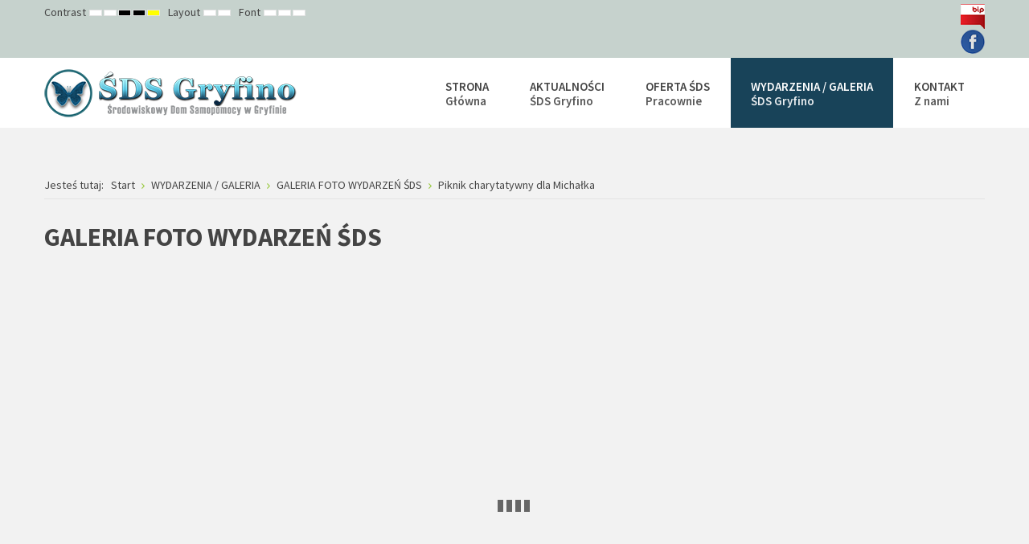

--- FILE ---
content_type: text/html; charset=utf-8
request_url: https://sdsgryfino.pl/index.php/wydarzenia/galeria/album/95-piknik-charytatywny-dla-michalka
body_size: 9144
content:
<!DOCTYPE html>
<html xmlns="http://www.w3.org/1999/xhtml" xml:lang="pl-pl" lang="pl-pl" dir="ltr">
<head>
		
<meta http-equiv="X-UA-Compatible" content="IE=edge">
<meta name="viewport" content="width=device-width, initial-scale=1.0" />
<meta charset="utf-8" />
	<base href="https://sdsgryfino.pl/index.php/wydarzenia/galeria/album/95-piknik-charytatywny-dla-michalka" />
	<meta name="keywords" content="ŚDS Gryfino, Środowiskowy Dom Samopomocy, aktywizacja społeczna i zawodowa, nauka samodzielności" />
	<meta name="description" content="Strona &quot;Środowiskowego Domu Samopomocy w Gryfinie&quot;" />
	<meta name="generator" content="Joomla! - Open Source Content Management" />
	<title>Piknik charytatywny dla Michałka</title>
	<link href="/components/com_djmediatools/assets/css/default.css" rel="stylesheet" />
	<link href="/media/djmediatools/djextensions/magnific/magnific.css" rel="stylesheet" />
	<link href="/media/djmediatools/css/slideshow_d2602290aefe3c712b86d32e72885bfc.css" rel="stylesheet" />
	<link href="/media/com_jce/site/css/content.min.css?badb4208be409b1335b815dde676300e" rel="stylesheet" />
	<link href="/plugins/system/ef4_jmframework/includes/assets/template/fontawesome/css/font-awesome.min.css" rel="stylesheet" />
	<link href="/templates/jm-university/css/bootstrap.17.css" rel="stylesheet" />
	<link href="/templates/jm-university/css/bootstrap_responsive.17.css" rel="stylesheet" />
	<link href="/templates/jm-university/css/template.17.css" rel="stylesheet" />
	<link href="/templates/jm-university/css/template_responsive.17.css" rel="stylesheet" />
	<link href="/templates/jm-university/css/extended_layouts.17.css" rel="stylesheet" />
	<link href="/templates/jm-university/css/font_switcher.17.css" rel="stylesheet" />
	<link href="//fonts.googleapis.com/css?family=Source+Sans+Pro:300,400,600,700,300italic" rel="stylesheet" />
	<link href="/templates/jm-university/cache/template_params_c5b36a4dc17ba00d95b5996c707cb9d1.css" rel="stylesheet" />
	<link href="/modules/mod_djmegamenu/assets/css/animations.css?v=4.0.1.pro" rel="stylesheet" />
	<link href="/modules/mod_djmegamenu/assets/css/offcanvas.css?v=4.0.1.pro" rel="stylesheet" />
	<link href="/modules/mod_djmegamenu/mobilethemes/light/djmobilemenu.css?v=4.0.1.pro" rel="stylesheet" />
	<link href="/modules/mod_jm_social_icons/assets/default.css" rel="stylesheet" />
	<link href="/templates/jm-university/css/djmegamenu.17.css" rel="stylesheet" />
	<link href="/plugins/system/gdpr/assets/css/cookieconsent.min.css" rel="stylesheet" />
	<link href="/plugins/system/gdpr/assets/css/jquery.fancybox.min.css" rel="stylesheet" />
	<style>
		.dj-hideitem { display: none !important; }

		@media (min-width: 980px) {	
			#dj-megamenu186mobile { display: none; }
		}
		@media (max-width: 979px) {
			#dj-megamenu186, #dj-megamenu186sticky, #dj-megamenu186placeholder { display: none !important; }
		}
	div.cc-window.cc-floating{max-width:35em}@media(max-width: 639px){div.cc-window.cc-floating:not(.cc-center){max-width: none}}div.cc-window, span.cc-cookie-settings-toggler{font-size:16px}div.cc-revoke{font-size:16px}div.cc-settings-label,span.cc-cookie-settings-toggle{font-size:14px}div.cc-window.cc-banner{padding:1em 1.8em}div.cc-window.cc-floating{padding:2em 1.8em}input.cc-cookie-checkbox+span:before, input.cc-cookie-checkbox+span:after{border-radius:1px}div.cc-center,div.cc-floating,div.cc-checkbox-container,div.gdpr-fancybox-container div.fancybox-content,ul.cc-cookie-category-list li,fieldset.cc-service-list-title legend{border-radius:5px}div.cc-window a.cc-btn,span.cc-cookie-settings-toggle{border-radius:2px}fieldset.cc-cookie-list-title .gdpr_cookie_switcher label.gdpr_onoffswitch-label{height: 18px;border-radius:10px}fieldset.cc-cookie-list-title .gdpr_cookie_switcher span.gdpr_onoffswitch-switch{width: 14px;height: 14px;border-radius:10px}div.cc-checkboxes-container{margin-top:15px}div.cc-checkbox-container > span{position:absolute;cursor:pointer;top:0;left:0;right:0;bottom:0;background-color:#ccc;transition:.4s;border-radius:1px}div.cc-checkbox-container{margin-right:4px;margin-bottom:6px}div.cc-checkbox-container > span::before{position:absolute;content:"";height:19px;width:19px;left:4px;bottom:3px;background-color:#fff!important;transition:all .4s!important;border-color:#FFF!important;border:none;border-radius:2px}div.cc-checkbox-container > span::after{display:none}div.cc-checkbox-container input + span{position:relative;display:inline-block;width:55px;height:25px}div.cc-checkbox-container input:checked + span{background-color:#19a319}div.cc-checkbox-container input:focus + span{box-shadow:0 0 1px #2196F3}div.cc-checkbox-container input:checked + span::before{transform:translateX(28px)}div.cc-checkboxes-container input:disabled + span{background-color:#f01f1f;opacity:.8;cursor:auto}div.cc-checkboxes-container div.cc-checkbox-container a{border:none;margin-right:8px}a.cc-link label{font-weight:600;margin:0 0 0 2px}input.cc-cookie-checkbox{display:none}div.cc-settings-label{display:flex;align-items:center}div.cc-checkbox-container > span{border-radius:15px}div.cc-checkbox-container > span::before{border-radius:50%}
	</style>
	<script src="/media/jui/js/jquery.min.js"></script>
	<script src="/media/jui/js/jquery-noconflict.js"></script>
	<script src="/media/jui/js/jquery-migrate.min.js?89316a64a2ad70c2a68a25861f990842"></script>
	<script src="/media/jui/js/bootstrap.min.js?89316a64a2ad70c2a68a25861f990842"></script>
	<script src="/media/jui/js/jquery.ui.core.min.js?89316a64a2ad70c2a68a25861f990842"></script>
	<script src="/media/jui/js/jquery.ui.sortable.min.js?89316a64a2ad70c2a68a25861f990842"></script>
	<script src="/media/djmediatools/djextensions/magnific/magnific.js"></script>
	<script src="/components/com_djmediatools/assets/js/magnific-init.js"></script>
	<script src="/media/djmediatools/djextensions/picturefill/picturefill.min.js"></script>
	<script src="/media/djmediatools/djextensions/jquery.easing-1.4.1/jquery.easing.min.js"></script>
	<script src="/components/com_djmediatools/layouts/slideshow/js/slideshow.js?v=2.16.4"></script>
	<script src="/plugins/system/ef4_jmframework/includes/assets/template/js/layout.min.js"></script>
	<script src="/templates/jm-university/js/scripts.js"></script>
	<script src="/templates/jm-university/js/backtotop.js"></script>
	<script src="/templates/jm-university/js/jquery.cookie.js"></script>
	<script src="/templates/jm-university/js/fontswitcher.js"></script>
	<script src="/templates/jm-university/js/pagesettings.js"></script>
	<script src="/templates/jm-university/js/effects.js"></script>
	<script src="/modules/mod_djmegamenu/assets/js/jquery.djmegamenu.js?v=4.0.1.pro" defer></script>
	<script src="/modules/mod_djmegamenu/assets/js/jquery.djmobilemenu.js?v=4.0.1.pro" defer></script>
	<script src="/plugins/system/gdpr/assets/js/jquery.fancybox.min.js" defer></script>
	<script src="/plugins/system/gdpr/assets/js/cookieconsent.min.js" defer></script>
	<script src="/plugins/system/gdpr/assets/js/init.js" defer></script>
	<script>
jQuery(document).ready(function(){ if(!this.DJSlideshow95c) this.DJSlideshow95c = new DJImageSlideshow('dj-slideshow95c',{autoplay: 1,pause_autoplay: 1,transition: 'easeInOutSine',duration: 400,delay: 7400,slider_type: 'fade',desc_effect: 'fade',width: 900,height: 600,spacing: 10,navi_margin: 30,preload: 0,wcag: 1,kenburns: 0}) });jQuery(function($){ initTooltips(); $("body").on("subform-row-add", initTooltips); function initTooltips (event, container) { container = container || document;$(container).find(".hasTooltip").tooltip({"html": true,"container": "body"});} });window.cookiePath = '/';
	(function(){
		var cb = function() {
			var add = function(css, id) {
				if(document.getElementById(id)) return;
				
				var l = document.createElement('link'); l.rel = 'stylesheet'; l.id = id; l.href = css;
				var h = document.getElementsByTagName('head')[0]; h.appendChild(l);
			}
			add('/media/djextensions/css/animate.min.css', 'animate_min_css');
			add('/media/djextensions/css/animate.ext.css', 'animate_ext_css');
		};
		var raf = requestAnimationFrame || mozRequestAnimationFrame || webkitRequestAnimationFrame || msRequestAnimationFrame;
		if (raf) raf(cb);
		else window.addEventListener('load', cb);
	})();var gdprConfigurationOptions = { complianceType: 'opt-in',
																			  cookieConsentLifetime: 365,
																			  cookieConsentSamesitePolicy: '',
																			  cookieConsentSecure: 0,
																			  disableFirstReload: 0,
																	  		  blockJoomlaSessionCookie: 1,
																			  blockExternalCookiesDomains: 0,
																			  externalAdvancedBlockingModeCustomAttribute: '',
																			  allowedCookies: '',
																			  blockCookieDefine: 1,
																			  autoAcceptOnNextPage: 1,
																			  revokable: 1,
																			  lawByCountry: 0,
																			  checkboxLawByCountry: 0,
																			  blockPrivacyPolicy: 0,
																			  cacheGeolocationCountry: 1,
																			  countryAcceptReloadTimeout: 1000,
																			  usaCCPARegions: null,
																			  countryEnableReload: 1,
																			  customHasLawCountries: [""],
																			  dismissOnScroll: 0,
																			  dismissOnTimeout: 0,
																			  containerSelector: 'body',
																			  hideOnMobileDevices: 320,
																			  autoFloatingOnMobile: 0,
																			  autoFloatingOnMobileThreshold: 800,
																			  autoRedirectOnDecline: 0,
																			  autoRedirectOnDeclineLink: '',
																			  showReloadMsg: 0,
																			  showReloadMsgText: 'Stosowanie preferencji i ponowne ładowanie strony...',
																			  defaultClosedToolbar: 0,
																			  toolbarLayout: 'basic-close-header',
																			  toolbarTheme: 'block',
																			  toolbarButtonsTheme: 'allow_first',
																			  revocableToolbarTheme: 'basic',
																			  toolbarPosition: 'bottom-right',
																			  toolbarCenterTheme: 'compact',
																			  revokePosition: 'revoke-top',
																			  toolbarPositionmentType: 1,
																			  positionCenterSimpleBackdrop: 0,
																			  positionCenterBlurEffect: 0,
																			  preventPageScrolling: 0,
																			  popupEffect: 'flip',
																			  popupBackground: '#001ec7',
																			  popupText: '#ffffff',
																			  popupLink: '#ffffff',
																			  buttonBackground: '#ffffff',
																			  buttonBorder: '#ff00ea',
																			  buttonText: '#000000',
																			  highlightOpacity: '100',
																			  highlightBackground: '#333333',
																			  highlightBorder: '#ffffff',
																			  highlightText: '#ffffff',
																			  highlightDismissBackground: '#333333',
																		  	  highlightDismissBorder: '#ffffff',
																		 	  highlightDismissText: '#ffffff',
																			  hideRevokableButton: 0,
																			  hideRevokableButtonOnscroll: 0,
																			  customRevokableButton: 0,
																			  customRevokableButtonAction: 0,
																			  headerText: '<p><span style=\"font-size: 14pt;\"><strong><span style=\"font-size: 12pt;\">Pliki cookies używane na stronie!</span> </strong></span></p>',
																			  messageText: '<span style=\"font-size: 10pt;\"><strong>Ta strona korzysta z plików cookie, aby zapewnić najlepszą jakość korzystania z naszej witryny. </strong></span>',
																			  denyMessageEnabled: 0, 
																			  denyMessage: 'Odrzuciłeś pliki cookie. Aby zapewnić najlepszą jakość korzystania z tej witryny, wyraź zgodę na użycie plików cookie.',
																			  placeholderBlockedResources: 1, 
																			  placeholderBlockedResourcesAction: 'accept',
																	  		  placeholderBlockedResourcesText: 'Aby wyświetlić tę zawartość, musisz zaakceptować pliki cookie i ponownie załadować stronę',
																			  placeholderIndividualBlockedResourcesText: 'Aby wyświetlić tę zawartość, musisz zaakceptować pliki cookie z domeny {domain} i ponownie załadować stronę',
																			  placeholderIndividualBlockedResourcesAction: 0,
																			  placeholderOnpageUnlock: 0,
																			  scriptsOnpageUnlock: 0,
																			  dismissText: 'Odmawiam',
																			  allowText: 'Akceptuj i zamknij ',
																			  denyText: 'Odrzuć pliki cookie ',
																			  cookiePolicyLinkText: 'Polityka Cookie ',
																			  cookiePolicyLink: 'https://www.sdsgryfino.pl/images/AKTUALNOSCI/2024/03/19/POLITYKA%20PLIKÓW%20COOKIES.pdf',
																			  cookiePolicyRevocableTabText: 'Zarządzanie zgodami plików cookie',
																			  privacyPolicyLinkText: 'Polityka prywatności',
																			  privacyPolicyLink: 'https://www.sdsgryfino.pl/images/AKTUALNOSCI/2024/03/19/POLITYKA%20PRYWATNOŚCI.pdf',
																			  enableGdprBulkConsent: 0,
																			  enableCustomScriptExecGeneric: 0,
																			  customScriptExecGeneric: '',
																			  categoriesCheckboxTemplate: 'cc-checkboxes-switchers',
																			  toggleCookieSettings: 0,
																			  toggleCookieSettingsLinkedView: 0,
 																			  toggleCookieSettingsLinkedViewSefLink: '/index.php/component/gdpr/',
																	  		  toggleCookieSettingsText: '<span class="cc-cookie-settings-toggle">Ustawienia <span class="cc-cookie-settings-toggler">&#x25EE;</span></span>',
																			  toggleCookieSettingsButtonBackground: '#333333',
																			  toggleCookieSettingsButtonBorder: '#ffffff',
																			  toggleCookieSettingsButtonText: '#ffffff',
																			  showLinks: 1,
																			  blankLinks: '_blank',
																			  autoOpenPrivacyPolicy: 1,
																			  openAlwaysDeclined: 0,
																			  cookieSettingsLabel: 'Tekst etykiety ustawień',
															  				  cookieSettingsDesc: 'Wybierz rodzaj plików cookie, który chcesz wyłączyć, klikając pola wyboru. Kliknij nazwę kategorii, aby uzyskać więcej informacji na temat używanych plików cookie.',
																			  cookieCategory1Enable: 1,
																			  cookieCategory1Name: 'Niezbędny',
																			  cookieCategory1Locked: 1,
																			  cookieCategory2Enable: 0,
																			  cookieCategory2Name: 'Preferences',
																			  cookieCategory2Locked: 0,
																			  cookieCategory3Enable: 0,
																			  cookieCategory3Name: 'Statistics',
																			  cookieCategory3Locked: 0,
																			  cookieCategory4Enable: 1,
																			  cookieCategory4Name: 'Marketing',
																			  cookieCategory4Locked: 0,
																			  cookieCategoriesDescriptions: {},
																			  alwaysReloadAfterCategoriesChange: 1,
																			  preserveLockedCategories: 1,
																			  declineButtonBehavior: 'soft',
																			  reloadOnfirstDeclineall: 1,
																			  trackExistingCheckboxSelectors: '',
															  		  		  trackExistingCheckboxConsentLogsFormfields: 'name,email,subject,message',
																			  allowallShowbutton: 1,
																			  allowallText: 'Zezwalaj na wszystkie pliki cookie',
																			  allowallButtonBackground: '#ffffff',
																			  allowallButtonBorder: '#ffffff',
																			  allowallButtonText: '#000000',
																			  allowallButtonTimingAjax: 'fast',
																			  includeAcceptButton: 1,
																			  trackConsentDate: 1,
																			  execCustomScriptsOnce: 1,
																			  optoutIndividualResources: 1,
																			  blockIndividualResourcesServerside: 1,
																			  disableSwitchersOptoutCategory: 1,
																			  allowallIndividualResources: 1,
																			  blockLocalStorage: 0,
																			  blockSessionStorage: 0,
																			  externalAdvancedBlockingModeTags: 'iframe,script,img,source,link',
																			  enableCustomScriptExecCategory1: 1,
																			  customScriptExecCategory1: '',
																			  enableCustomScriptExecCategory2: 1,
																			  customScriptExecCategory2: '',
																			  enableCustomScriptExecCategory3: 1,
																			  customScriptExecCategory3: '',
																			  enableCustomScriptExecCategory4: 1,
																			  customScriptExecCategory4: '',
																			  enableCustomDeclineScriptExecCategory1: 1,
																			  customScriptDeclineExecCategory1: '',
																			  enableCustomDeclineScriptExecCategory2: 1,
																			  customScriptDeclineExecCategory2: '',
																			  enableCustomDeclineScriptExecCategory3: 1,
																			  customScriptDeclineExecCategory3: '',
																			  enableCustomDeclineScriptExecCategory4: 0,
																			  customScriptDeclineExecCategory4: '',
																			  enableCMPStatistics: 1,
																			  enableCMPAds: 1,																			  
																			  debugMode: 0
																		};var gdpr_ajax_livesite='https://sdsgryfino.pl/';var gdpr_enable_log_cookie_consent=1;var gdprUseCookieCategories=1;var gdpr_ajaxendpoint_cookie_category_desc='https://sdsgryfino.pl/index.php?option=com_gdpr&task=user.getCookieCategoryDescription&format=raw';var gdprJSessCook='36791b1943eec98f9621fdd4d77ad03f';var gdprJSessVal='3d0afb83b35913a6a59eef4aa37b9b80';var gdprJAdminSessCook='627cc311071eb60c9c2d078a40b066e2';var gdprPropagateCategoriesSession=1;var gdprAlwaysPropagateCategoriesSession=1;var gdprFancyboxWidth=700;var gdprFancyboxHeight=800;var gdprCloseText='Close';
	</script>
	<meta property="og:title" content="Piknik charytatywny dla Michałka" />
	<meta property="og:url" content="http://sdsgryfino.pl/index.php/wydarzenia/galeria/album/95-piknik-charytatywny-dla-michalka" />
	<meta property="og:image" content="https://sdsgryfino.pl/media/djmediatools/cache/95-piknik-charytatywny-dla-michalka/1200x630-towidth-75-1.jpg" />
	<meta property="og:image:width" content="1200" />
	<meta property="og:image:height" content="800" />

	<link href="https://sdsgryfino.pl/images/LOGO/favicon-32x32.png" rel="Shortcut Icon" />
</head>
<body class=" fixed  top-bar    "><div class="dj-offcanvas-wrapper"><div class="dj-offcanvas-pusher"><div class="dj-offcanvas-pusher-in">
	<div id="jm-allpage">
		<div id="jm-page">
																			
<header id="jm-bar-wrapp" role="banner" class="">
			<div id="jm-top-bar">
			<div class="container-fluid">
				<div class="row-fluid">
										<div id="jm-top-bar1" class="pull-left span6">
						
												<div id="jm-page-settings" class="pull-left" aria-hidden="true">
							<ul class="nav menu">
																<li class="contrast">
									<ul>
										<li class="contrast-label"><span class="jm-separator">Contrast</span></li>
										<li><a href="/index.php/wydarzenia/galeria?contrast=normal" rel="nofollow" class="jm-normal" title="Enable Default mode."><span class="fa fa-sun-o" aria-hidden="true"></span><span class="sr-only">Default mode</span></a></li>
																				<li><a href="/index.php/wydarzenia/galeria?contrast=night" rel="nofollow" class="jm-night" title="Enable Night mode."><span class="fa fa-moon-o" aria-hidden="true"></span><span class="sr-only">Night mode</span></a></li>
																														<li><a href="/index.php/wydarzenia/galeria?contrast=highcontrast" rel="nofollow" class="jm-highcontrast" title="Set High Contrast Black White mode"><span class="fa fa-eye" aria-hidden="true"></span><span class="sr-only">High Contrast Black White mode</span></a></li>
										<li><a href="/index.php/wydarzenia/galeria?contrast=highcontrast2" rel="nofollow" class="jm-highcontrast2" title="Set High Contrast Black Yellow mode"><span class="fa fa-eye" aria-hidden="true"></span><span class="sr-only">High Contrast Black Yellow mode</span></a></li>
										<li><a href="/index.php/wydarzenia/galeria?contrast=highcontrast3" rel="nofollow" class="jm-highcontrast3" title="Set High Contrast Yellow Black mode"><span class="fa fa-eye" aria-hidden="true"></span><span class="sr-only">High Contrast Yellow Black mode</span></a></li>
																			</ul>
								</li>
																								<li class="container-width">
									<ul>
										<li class="width-label"><span class="jm-separator">Layout</span></li>
										<li><a href="/index.php/wydarzenia/galeria?width=fixed" rel="nofollow" class="jm-fixed" title="Enable Fixed layout."><span class="fa fa-compress" aria-hidden="true"></span><span class="sr-only">Fixed layout</span></a></li>
										<li><a href="/index.php/wydarzenia/galeria?width=wide" rel="nofollow" class="jm-wide" title="Enable Wide layout."><span class="fa fa-expand" aria-hidden="true"></span><span class="sr-only">Wide layout</span></a></li>
									</ul>
								</li>
																								<li class="resizer">
									<ul>
										<li class="resizer-label"><span class="jm-separator">Font</span></li>
										<li><a href="/index.php/wydarzenia/galeria?fontsize=70" rel="nofollow" class="jm-font-smaller" title="Smaller Font"><span class="fa fa-minus-circle" aria-hidden="true"></span><span class="sr-only">Set Smaller Font</span></a></li>
										<li><a href="/index.php/wydarzenia/galeria?fontsize=100" rel="nofollow" class="jm-font-normal" title="Default Font"><span class="fa fa-font" aria-hidden="true"></span><span class="sr-only">Set Default Font</span></a></li>
										<li><a href="/index.php/wydarzenia/galeria?fontsize=130" rel="nofollow" class="jm-font-larger" title="Larger Font"><span class="fa fa-plus-circle" aria-hidden="true"></span><span class="sr-only">Set Larger Font</span></a></li>
									</ul>
								</li>
															</ul>
						</div>
											</div>
															<div id="jm-top-bar2" class="pull-right span6">
						<div class="jm-module-raw  text-center">
<div id="jmm-social-313" class="jmm-social default  text-center">
	<div class="jmm-social-in view-1">
				<ul class="jmm-list items-2"><li class="jmm-item item-1 bip"><a class="jmm-link" href="https://bip.sds.gryfino.pl/chapter_288000.asp" target="_blank" aria-label="BIP" title="BIP"><span class="jmm-img"><img src="/images/bip.png" alt="BIP"></span></a></li><li class="jmm-item item-2 facebook"><a class="jmm-link" href="https://pl-pl.facebook.com/Środowiskowy-Dom-Samopomocy-w-Gryfinie-1471786392948064/" target="_blank" aria-label="Facebook" title="Facebook"><span class="jmm-img"><img src="/images/LOGO/face.png" alt="Facebook"></span></a></li></ul>	</div>
</div>
</div>
					</div>
					
				</div>
			</div>
		</div>
				<div id="jm-logo-nav">
			<div  class="container-fluid">
				<div id="jm-logo-nav-in">
										<div id="jm-bar-left" class="pull-left">
						<div id="jm-logo-sitedesc">
							<div id="jm-logo-sitedesc-in">
																<div id="jm-logo">
									<a href="https://sdsgryfino.pl/">
																				<img src="https://sdsgryfino.pl/images/LOGO/LogoSDS.png" alt="Description of JM University" />
																			</a>
								</div>
																							</div>
						</div>
					</div>
															<div id="jm-bar-right" class="pull-right ">
						<nav id="jm-top-menu-nav" tabindex="-1" role="navigation">
							<div class="jm-module-raw ">
<div class="dj-megamenu-wrapper">


<ul id="dj-megamenu186" class="dj-megamenu dj-fa-0 dj-megamenu-override horizontalMenu hasSubtitles "
	data-options='{"wrap":"jm-logo-nav-in","animIn":"fadeInUp","animOut":"zoomOut","animSpeed":"fast","openDelay":"250","closeDelay":"500","event":"mouseenter","fixed":"0","offset":"0","theme":"override","direction":"ltr","wcag":"1"}' data-trigger="979">
<li class="dj-up itemid435 first"><a class="dj-up_a  withsubtitle " href="/index.php" ><span >STRONA<small class="subtitle">Główna</small></span></a></li><li class="dj-up itemid1044"><a class="dj-up_a  withsubtitle " href="/index.php/aktualnosci" ><span >AKTUALNOŚCI<small class="subtitle">ŚDS Gryfino</small></span></a></li><li class="dj-up itemid1045 parent"><a class="dj-up_a  withsubtitle " href="#" ><span class="dj-drop" >OFERTA ŚDS<small class="subtitle">Pracownie</small><em class="arrow" aria-hidden="true"></em></span></a><div class="dj-subwrap  single_column subcols1" style=""><div class="dj-subwrap-in" style="width:240px;"><div class="dj-subcol" style="width:240px"><ul class="dj-submenu"><li class="itemid1074 first"><a href="/index.php/oferta-sds/pracownia-rzemiosl-roznych" >PRACOWNIA RZEMIOSŁ RÓŻNYCH</a></li><li class="itemid1073"><a href="/index.php/oferta-sds/pracownia-gospodarstwa-domowego" >PRACOWNIA GOSPODARSTWA DOMOWEGO</a></li><li class="itemid1072"><a href="/index.php/oferta-sds/muzykoterapia" >MUZYKOTERAPIA</a></li><li class="itemid1071"><a href="/index.php/oferta-sds/pracownia-mutimedialno-turystyczna" >PRACOWNIA MUTIMEDIALNO - TURYSTYCZNA</a></li><li class="itemid1070"><a href="/index.php/oferta-sds/pracownia-fizjoterapii-i-zajec-ruchowych" >PRACOWNIA FIZJOTERAPII I ZAJĘĆ RUCHOWYCH</a></li><li class="itemid1069"><a href="/index.php/oferta-sds/sds-dzien-otwarty" >ŚDS DZIEŃ OTWARTY</a></li><li class="itemid1068"><a href="/index.php/oferta-sds/calosciowa-oferta-sds" >CAŁOŚCIOWA OFERTA ŚDS</a></li></ul></div><div style="clear:both;height:0"></div></div></div></li><li class="dj-up itemid1046 active parent"><a class="dj-up_a active withsubtitle " href="#" ><span class="dj-drop" >WYDARZENIA / GALERIA<small class="subtitle">ŚDS Gryfino  </small><em class="arrow" aria-hidden="true"></em></span></a><div class="dj-subwrap  single_column subcols1" style=""><div class="dj-subwrap-in" style="width:240px;"><div class="dj-subcol" style="width:240px"><ul class="dj-submenu"><li class="itemid1048 first"><a href="/index.php/wydarzenia/wydarzenia-galeria" >WYDARZENIA</a></li><li class="itemid1049 current active"><a class="active " href="/index.php/wydarzenia/galeria" >GALERIA FOTO WYDARZEŃ ŚDS</a></li></ul></div><div style="clear:both;height:0"></div></div></div></li><li class="dj-up itemid1047"><a class="dj-up_a  withsubtitle " href="/index.php/kontakt" ><span >KONTAKT<small class="subtitle"> Z nami</small></span></a></li></ul>


	<div id="dj-megamenu186mobile" class="dj-megamenu-offcanvas dj-megamenu-offcanvas-light hasSubtitles ">
		<a href="#" class="dj-mobile-open-btn" aria-label="Otwórz menu mobilne"><span class="fa fa-bars" aria-hidden="true"></span></a>		
		<aside id="dj-megamenu186offcanvas" class="dj-offcanvas dj-fa-0 dj-offcanvas-light hasSubtitles " data-effect="3">
			<div class="dj-offcanvas-top">
				<a href="#" class="dj-offcanvas-close-btn" aria-label="Zamknij menu mobilne"><span class="fa fa-close" aria-hidden="true"></span></a>
			</div>
							<div class="dj-offcanvas-logo">
					<a href="https://sdsgryfino.pl/">
						<img src="/images/logo.png" alt="Środowiskowy Dom Samopomocy w Gryfinie" />
					</a>
				</div>
						
						
			<div class="dj-offcanvas-content">			
				<ul class="dj-mobile-nav dj-mobile-light hasSubtitles ">
<li class="dj-mobileitem itemid-435"><a class=" withsubtitle " href="/index.php" >STRONA<br/><small class="subtitle">Główna</small></a></li><li class="dj-mobileitem itemid-1044"><a class=" withsubtitle " href="/index.php/aktualnosci" >AKTUALNOŚCI<br/><small class="subtitle">ŚDS Gryfino</small></a></li><li class="dj-mobileitem itemid-1045 deeper parent"><a class=" withsubtitle " href="#" >OFERTA ŚDS<br/><small class="subtitle">Pracownie</small></a><ul class="dj-mobile-nav-child"><li class="dj-mobileitem itemid-1074"><a href="/index.php/oferta-sds/pracownia-rzemiosl-roznych" >PRACOWNIA RZEMIOSŁ RÓŻNYCH</a></li><li class="dj-mobileitem itemid-1073"><a href="/index.php/oferta-sds/pracownia-gospodarstwa-domowego" >PRACOWNIA GOSPODARSTWA DOMOWEGO</a></li><li class="dj-mobileitem itemid-1072"><a href="/index.php/oferta-sds/muzykoterapia" >MUZYKOTERAPIA</a></li><li class="dj-mobileitem itemid-1071"><a href="/index.php/oferta-sds/pracownia-mutimedialno-turystyczna" >PRACOWNIA MUTIMEDIALNO - TURYSTYCZNA</a></li><li class="dj-mobileitem itemid-1070"><a href="/index.php/oferta-sds/pracownia-fizjoterapii-i-zajec-ruchowych" >PRACOWNIA FIZJOTERAPII I ZAJĘĆ RUCHOWYCH</a></li><li class="dj-mobileitem itemid-1069"><a href="/index.php/oferta-sds/sds-dzien-otwarty" >ŚDS DZIEŃ OTWARTY</a></li><li class="dj-mobileitem itemid-1068"><a href="/index.php/oferta-sds/calosciowa-oferta-sds" >CAŁOŚCIOWA OFERTA ŚDS</a></li></ul></li><li class="dj-mobileitem itemid-1046 active deeper parent"><a class=" withsubtitle " href="#" >WYDARZENIA / GALERIA<br/><small class="subtitle">ŚDS Gryfino  </small></a><ul class="dj-mobile-nav-child"><li class="dj-mobileitem itemid-1048"><a href="/index.php/wydarzenia/wydarzenia-galeria" >WYDARZENIA</a></li><li class="dj-mobileitem itemid-1049 current active"><a href="/index.php/wydarzenia/galeria" >GALERIA FOTO WYDARZEŃ ŚDS</a></li></ul></li><li class="dj-mobileitem itemid-1047"><a class=" withsubtitle " href="/index.php/kontakt" >KONTAKT<br/><small class="subtitle"> Z nami</small></a></li></ul>
			</div>
			
						
			<div class="dj-offcanvas-end" tabindex="0"></div>
		</aside>
	</div>


</div></div>
						</nav>
					</div>
									</div>
			</div>
		</div>
	</header>
							<div id="jm-system-message"><div class="container-fluid"><div id="system-message-container">
	</div>
</div></div>							
 
							
							
							
							 
<div id="jm-main" tabindex="-1">
	<div class="container-fluid">
		
				<div class="row-fluid">
			<div id="jm-breadcrumbs" class="span12 ">
				<div aria-label="Breadcrumbs" role="navigation">
	<ul itemscope itemtype="https://schema.org/BreadcrumbList" class="breadcrumb">
					<li>
				Jesteś tutaj: &#160;
			</li>
		
						<li itemprop="itemListElement" itemscope itemtype="https://schema.org/ListItem">
											<a itemprop="item" href="/index.php" class="pathway"><span itemprop="name">Start</span></a>
					
											<span class="divider">
							<img src="/templates/jm-university/images/system/arrow.png" alt="" />						</span>
										<meta itemprop="position" content="1">
				</li>
							<li itemprop="itemListElement" itemscope itemtype="https://schema.org/ListItem">
											<a itemprop="item" href="#" class="pathway"><span itemprop="name">WYDARZENIA / GALERIA</span></a>
					
											<span class="divider">
							<img src="/templates/jm-university/images/system/arrow.png" alt="" />						</span>
										<meta itemprop="position" content="2">
				</li>
							<li itemprop="itemListElement" itemscope itemtype="https://schema.org/ListItem">
											<a itemprop="item" href="/index.php/wydarzenia/galeria" class="pathway"><span itemprop="name">GALERIA FOTO WYDARZEŃ ŚDS</span></a>
					
											<span class="divider">
							<img src="/templates/jm-university/images/system/arrow.png" alt="" />						</span>
										<meta itemprop="position" content="3">
				</li>
							<li itemprop="itemListElement" itemscope itemtype="https://schema.org/ListItem" class="active">
					<span itemprop="name">
						Piknik charytatywny dla Michałka					</span>
					<meta itemprop="position" content="4">
				</li>
				</ul>
</div>

			</div>
		</div>
				<div class="row-fluid">
			<div id="jm-content" class="span12" data-xtablet="span12" data-tablet="span12" data-mobile="span12">
												<main id="jm-maincontent" role="main">
					<h1 class="componentheading">
	GALERIA FOTO WYDARZEŃ ŚDS</h1>

<div id="djmediatools" class="djmediatools">

		
		
		
		
		
	
<div style="border: 0px !important;">
<div id="dj-slideshow95c" class="dj-slideshow desc-over">

	
	<div class="dj-slideshow-in">
		<div class="dj-slides" style="border-radius: 0px 0px 0px 0px;">
        	
          				
				<div class="dj-slide dj-slide-1 dj-active">
					<div class="dj-slide-in">
					
												            			
						
<div class="dj-slide-image"><a data-id="1529:1-kadra-sds-w-gryfinie-oraz-uczestnicy-przy-stanowisku-na-pikniku" class="dj-slide-link" data-title="1 – Kadra ŚDS w Gryfinie oraz Uczestnicy przy stanowisku na pikniku." href="/images/djmediatools/95-piknik-charytatywny-dla-michalka/1.jpg" target="_self"><img src="data:image/svg+xml;charset=utf-8,%3Csvg xmlns%3D'http%3A%2F%2Fwww.w3.org%2F2000%2Fsvg' width%3D'900' height%3D'600' viewBox%3D'0 0 900 600'%2F%3E" data-src="/media/djmediatools/cache/95-piknik-charytatywny-dla-michalka/900x600-crop-100-1.jpg"  data-srcset="/media/djmediatools/cache/95-piknik-charytatywny-dla-michalka/900x600-crop-100-1.jpg 900w, /media/djmediatools/cache/95-piknik-charytatywny-dla-michalka/_768w/900x600-crop-100-1.jpg 768w, /media/djmediatools/cache/95-piknik-charytatywny-dla-michalka/_480w/900x600-crop-100-1.jpg 480w, /media/djmediatools/cache/95-piknik-charytatywny-dla-michalka/_320w/900x600-crop-100-1.jpg 320w, /media/djmediatools/cache/95-piknik-charytatywny-dla-michalka/_240w/900x600-crop-100-1.jpg 240w, /media/djmediatools/cache/95-piknik-charytatywny-dla-michalka/_160w/900x600-crop-100-1.jpg 160w, /media/djmediatools/cache/95-piknik-charytatywny-dla-michalka/_120w/900x600-crop-100-1.jpg 120w, /media/djmediatools/cache/95-piknik-charytatywny-dla-michalka/_80w/900x600-crop-100-1.jpg 80w" data-sizes="100vw" alt="1 – Kadra ŚDS w Gryfinie oraz Uczestnicy przy stanowisku na pikniku." class="dj-image" width="900" height="600"  /></a></div>
						
													<div class="dj-slide-desc">
								    <!-- Slide description area: START -->
    <div class="dj-slide-desc-in">
        <div class="dj-slide-desc-bg"></div>
        <div class="dj-slide-desc-text" style="background:rgba(255, 238, 0, 1)">
			
			
			                <div class="dj-slide-description" style="">
											1 – Kadra ŚDS w Gryfinie oraz Uczestnicy przy stanowisku na pikniku.						                </div>
			
			
			        </div>
        <div style="clear: both"></div>
    </div>
    <!-- Slide description area: END -->
							</div>
											</div>
				</div>
								
            			
				<div class="dj-slide dj-slide-2">
					<div class="dj-slide-in">
					
												            			
						
<div class="dj-slide-image"><a data-id="1530:2-kadra-sds-w-gryfinie-oraz-uczestnicy-przy-stanowisku-na-pikniku" class="dj-slide-link" data-title="2 - Kadra ŚDS w Gryfinie oraz Uczestnicy przy stanowisku na pikniku." href="/images/djmediatools/95-piknik-charytatywny-dla-michalka/2.jpg" target="_self"><img src="data:image/svg+xml;charset=utf-8,%3Csvg xmlns%3D'http%3A%2F%2Fwww.w3.org%2F2000%2Fsvg' width%3D'900' height%3D'600' viewBox%3D'0 0 900 600'%2F%3E" data-src="/media/djmediatools/cache/95-piknik-charytatywny-dla-michalka/900x600-crop-100-2.jpg"  data-srcset="/media/djmediatools/cache/95-piknik-charytatywny-dla-michalka/900x600-crop-100-2.jpg 900w, /media/djmediatools/cache/95-piknik-charytatywny-dla-michalka/_768w/900x600-crop-100-2.jpg 768w, /media/djmediatools/cache/95-piknik-charytatywny-dla-michalka/_480w/900x600-crop-100-2.jpg 480w, /media/djmediatools/cache/95-piknik-charytatywny-dla-michalka/_320w/900x600-crop-100-2.jpg 320w, /media/djmediatools/cache/95-piknik-charytatywny-dla-michalka/_240w/900x600-crop-100-2.jpg 240w, /media/djmediatools/cache/95-piknik-charytatywny-dla-michalka/_160w/900x600-crop-100-2.jpg 160w, /media/djmediatools/cache/95-piknik-charytatywny-dla-michalka/_120w/900x600-crop-100-2.jpg 120w, /media/djmediatools/cache/95-piknik-charytatywny-dla-michalka/_80w/900x600-crop-100-2.jpg 80w" data-sizes="100vw" alt="2 - Kadra ŚDS w Gryfinie oraz Uczestnicy przy stanowisku na pikniku." class="dj-image" width="900" height="600"  /></a></div>
						
													<div class="dj-slide-desc">
								    <!-- Slide description area: START -->
    <div class="dj-slide-desc-in">
        <div class="dj-slide-desc-bg"></div>
        <div class="dj-slide-desc-text" style="background:rgba(255, 238, 0, 1)">
			
			
			                <div class="dj-slide-description" style="">
											2 - Kadra ŚDS w Gryfinie oraz Uczestnicy przy stanowisku na pikniku.						                </div>
			
			
			        </div>
        <div style="clear: both"></div>
    </div>
    <!-- Slide description area: END -->
							</div>
											</div>
				</div>
								
            			
				<div class="dj-slide dj-slide-3">
					<div class="dj-slide-in">
					
												            			
						
<div class="dj-slide-image"><a data-id="1531:3-pracownik-sds-w-gryfinie-nakladajacy-ciasto-na-tle-pikniku" class="dj-slide-link" data-title="3 – Pracownik ŚDS w Gryfinie nakładający ciasto na tle pikniku." href="/images/djmediatools/95-piknik-charytatywny-dla-michalka/3.jpg" target="_self"><img src="data:image/svg+xml;charset=utf-8,%3Csvg xmlns%3D'http%3A%2F%2Fwww.w3.org%2F2000%2Fsvg' width%3D'900' height%3D'600' viewBox%3D'0 0 900 600'%2F%3E" data-src="/media/djmediatools/cache/95-piknik-charytatywny-dla-michalka/900x600-crop-100-3.jpg"  data-srcset="/media/djmediatools/cache/95-piknik-charytatywny-dla-michalka/900x600-crop-100-3.jpg 900w, /media/djmediatools/cache/95-piknik-charytatywny-dla-michalka/_768w/900x600-crop-100-3.jpg 768w, /media/djmediatools/cache/95-piknik-charytatywny-dla-michalka/_480w/900x600-crop-100-3.jpg 480w, /media/djmediatools/cache/95-piknik-charytatywny-dla-michalka/_320w/900x600-crop-100-3.jpg 320w, /media/djmediatools/cache/95-piknik-charytatywny-dla-michalka/_240w/900x600-crop-100-3.jpg 240w, /media/djmediatools/cache/95-piknik-charytatywny-dla-michalka/_160w/900x600-crop-100-3.jpg 160w, /media/djmediatools/cache/95-piknik-charytatywny-dla-michalka/_120w/900x600-crop-100-3.jpg 120w, /media/djmediatools/cache/95-piknik-charytatywny-dla-michalka/_80w/900x600-crop-100-3.jpg 80w" data-sizes="100vw" alt="3 – Pracownik ŚDS w Gryfinie nakładający ciasto na tle pikniku." class="dj-image" width="900" height="600"  /></a></div>
						
													<div class="dj-slide-desc">
								    <!-- Slide description area: START -->
    <div class="dj-slide-desc-in">
        <div class="dj-slide-desc-bg"></div>
        <div class="dj-slide-desc-text" style="background:rgba(255, 238, 0, 1)">
			
			
			                <div class="dj-slide-description" style="">
											3 – Pracownik ŚDS w Gryfinie nakładający ciasto na tle pikniku.						                </div>
			
			
			        </div>
        <div style="clear: both"></div>
    </div>
    <!-- Slide description area: END -->
							</div>
											</div>
				</div>
								
            			
				<div class="dj-slide dj-slide-4">
					<div class="dj-slide-in">
					
												            			
						
<div class="dj-slide-image"><a data-id="1532:4-uczestniczka-wykonujaca-kartke-dla-michalka" class="dj-slide-link" data-title="4 – Uczestniczka wykonująca kartkę dla Michałka." href="/images/djmediatools/95-piknik-charytatywny-dla-michalka/4.jpg" target="_self"><img src="data:image/svg+xml;charset=utf-8,%3Csvg xmlns%3D'http%3A%2F%2Fwww.w3.org%2F2000%2Fsvg' width%3D'900' height%3D'600' viewBox%3D'0 0 900 600'%2F%3E" data-src="/media/djmediatools/cache/95-piknik-charytatywny-dla-michalka/900x600-crop-100-4.jpg"  data-srcset="/media/djmediatools/cache/95-piknik-charytatywny-dla-michalka/900x600-crop-100-4.jpg 900w, /media/djmediatools/cache/95-piknik-charytatywny-dla-michalka/_768w/900x600-crop-100-4.jpg 768w, /media/djmediatools/cache/95-piknik-charytatywny-dla-michalka/_480w/900x600-crop-100-4.jpg 480w, /media/djmediatools/cache/95-piknik-charytatywny-dla-michalka/_320w/900x600-crop-100-4.jpg 320w, /media/djmediatools/cache/95-piknik-charytatywny-dla-michalka/_240w/900x600-crop-100-4.jpg 240w, /media/djmediatools/cache/95-piknik-charytatywny-dla-michalka/_160w/900x600-crop-100-4.jpg 160w, /media/djmediatools/cache/95-piknik-charytatywny-dla-michalka/_120w/900x600-crop-100-4.jpg 120w, /media/djmediatools/cache/95-piknik-charytatywny-dla-michalka/_80w/900x600-crop-100-4.jpg 80w" data-sizes="100vw" alt="4 – Uczestniczka wykonująca kartkę dla Michałka." class="dj-image" width="900" height="600"  /></a></div>
						
													<div class="dj-slide-desc">
								    <!-- Slide description area: START -->
    <div class="dj-slide-desc-in">
        <div class="dj-slide-desc-bg"></div>
        <div class="dj-slide-desc-text" style="background:rgba(255, 238, 0, 1)">
			
			
			                <div class="dj-slide-description" style="">
											4 – Uczestniczka wykonująca kartkę dla Michałka.						                </div>
			
			
			        </div>
        <div style="clear: both"></div>
    </div>
    <!-- Slide description area: END -->
							</div>
											</div>
				</div>
								
            			
				<div class="dj-slide dj-slide-5">
					<div class="dj-slide-in">
					
												            			
						
<div class="dj-slide-image"><a data-id="1533:5-uczestniczka-prezentujaca-wykonana-kartke-z-wlascicielka-stoiska" class="dj-slide-link" data-title="5 -  Uczestniczka prezentująca wykonaną kartkę z właścicielką stoiska." href="/images/djmediatools/95-piknik-charytatywny-dla-michalka/5.jpg" target="_self"><img src="data:image/svg+xml;charset=utf-8,%3Csvg xmlns%3D'http%3A%2F%2Fwww.w3.org%2F2000%2Fsvg' width%3D'900' height%3D'600' viewBox%3D'0 0 900 600'%2F%3E" data-src="/media/djmediatools/cache/95-piknik-charytatywny-dla-michalka/900x600-crop-100-5.jpg"  data-srcset="/media/djmediatools/cache/95-piknik-charytatywny-dla-michalka/900x600-crop-100-5.jpg 900w, /media/djmediatools/cache/95-piknik-charytatywny-dla-michalka/_768w/900x600-crop-100-5.jpg 768w, /media/djmediatools/cache/95-piknik-charytatywny-dla-michalka/_480w/900x600-crop-100-5.jpg 480w, /media/djmediatools/cache/95-piknik-charytatywny-dla-michalka/_320w/900x600-crop-100-5.jpg 320w, /media/djmediatools/cache/95-piknik-charytatywny-dla-michalka/_240w/900x600-crop-100-5.jpg 240w, /media/djmediatools/cache/95-piknik-charytatywny-dla-michalka/_160w/900x600-crop-100-5.jpg 160w, /media/djmediatools/cache/95-piknik-charytatywny-dla-michalka/_120w/900x600-crop-100-5.jpg 120w, /media/djmediatools/cache/95-piknik-charytatywny-dla-michalka/_80w/900x600-crop-100-5.jpg 80w" data-sizes="100vw" alt="5 -  Uczestniczka prezentująca wykonaną kartkę z właścicielką stoiska." class="dj-image" width="900" height="600"  /></a></div>
						
													<div class="dj-slide-desc">
								    <!-- Slide description area: START -->
    <div class="dj-slide-desc-in">
        <div class="dj-slide-desc-bg"></div>
        <div class="dj-slide-desc-text" style="background:rgba(255, 238, 0, 1)">
			
			
			                <div class="dj-slide-description" style="">
											5 -  Uczestniczka prezentująca wykonaną kartkę z właścicielką stoiska.						                </div>
			
			
			        </div>
        <div style="clear: both"></div>
    </div>
    <!-- Slide description area: END -->
							</div>
											</div>
				</div>
								
            			
				<div class="dj-slide dj-slide-6">
					<div class="dj-slide-in">
					
												            			
						
<div class="dj-slide-image"><a data-id="1534:6-uczestniczka-nakladajaca-ogorki-na-tacke-na-tle-pikniku" class="dj-slide-link" data-title="6 – Uczestniczka nakładająca ogórki na tackę na tle pikniku. " href="/images/djmediatools/95-piknik-charytatywny-dla-michalka/6.jpg" target="_self"><img src="data:image/svg+xml;charset=utf-8,%3Csvg xmlns%3D'http%3A%2F%2Fwww.w3.org%2F2000%2Fsvg' width%3D'900' height%3D'600' viewBox%3D'0 0 900 600'%2F%3E" data-src="/media/djmediatools/cache/95-piknik-charytatywny-dla-michalka/900x600-crop-100-6.jpg"  data-srcset="/media/djmediatools/cache/95-piknik-charytatywny-dla-michalka/900x600-crop-100-6.jpg 900w, /media/djmediatools/cache/95-piknik-charytatywny-dla-michalka/_768w/900x600-crop-100-6.jpg 768w, /media/djmediatools/cache/95-piknik-charytatywny-dla-michalka/_480w/900x600-crop-100-6.jpg 480w, /media/djmediatools/cache/95-piknik-charytatywny-dla-michalka/_320w/900x600-crop-100-6.jpg 320w, /media/djmediatools/cache/95-piknik-charytatywny-dla-michalka/_240w/900x600-crop-100-6.jpg 240w, /media/djmediatools/cache/95-piknik-charytatywny-dla-michalka/_160w/900x600-crop-100-6.jpg 160w, /media/djmediatools/cache/95-piknik-charytatywny-dla-michalka/_120w/900x600-crop-100-6.jpg 120w, /media/djmediatools/cache/95-piknik-charytatywny-dla-michalka/_80w/900x600-crop-100-6.jpg 80w" data-sizes="100vw" alt="6 – Uczestniczka nakładająca ogórki na tackę na tle pikniku. " class="dj-image" width="900" height="600"  /></a></div>
						
													<div class="dj-slide-desc">
								    <!-- Slide description area: START -->
    <div class="dj-slide-desc-in">
        <div class="dj-slide-desc-bg"></div>
        <div class="dj-slide-desc-text" style="background:rgba(255, 238, 0, 1)">
			
			
			                <div class="dj-slide-description" style="">
											6 – Uczestniczka nakładająca ogórki na tackę na tle pikniku. 						                </div>
			
			
			        </div>
        <div style="clear: both"></div>
    </div>
    <!-- Slide description area: END -->
							</div>
											</div>
				</div>
								
            			
				<div class="dj-slide dj-slide-7">
					<div class="dj-slide-in">
					
												            			
						
<div class="dj-slide-image"><a data-id="1535:7-uczestniczka-oraz-pedagog-sds-w-gryfinie-pozuje-do-zdjecia-z-burmistrzem" class="dj-slide-link" data-title="7 – Uczestniczka oraz pedagog ŚDS w Gryfinie pozuje do zdjęcia z burmistrzem." href="/images/djmediatools/95-piknik-charytatywny-dla-michalka/7.jpg" target="_self"><img src="data:image/svg+xml;charset=utf-8,%3Csvg xmlns%3D'http%3A%2F%2Fwww.w3.org%2F2000%2Fsvg' width%3D'900' height%3D'600' viewBox%3D'0 0 900 600'%2F%3E" data-src="/media/djmediatools/cache/95-piknik-charytatywny-dla-michalka/900x600-crop-100-7.jpg"  data-srcset="/media/djmediatools/cache/95-piknik-charytatywny-dla-michalka/900x600-crop-100-7.jpg 900w, /media/djmediatools/cache/95-piknik-charytatywny-dla-michalka/_768w/900x600-crop-100-7.jpg 768w, /media/djmediatools/cache/95-piknik-charytatywny-dla-michalka/_480w/900x600-crop-100-7.jpg 480w, /media/djmediatools/cache/95-piknik-charytatywny-dla-michalka/_320w/900x600-crop-100-7.jpg 320w, /media/djmediatools/cache/95-piknik-charytatywny-dla-michalka/_240w/900x600-crop-100-7.jpg 240w, /media/djmediatools/cache/95-piknik-charytatywny-dla-michalka/_160w/900x600-crop-100-7.jpg 160w, /media/djmediatools/cache/95-piknik-charytatywny-dla-michalka/_120w/900x600-crop-100-7.jpg 120w, /media/djmediatools/cache/95-piknik-charytatywny-dla-michalka/_80w/900x600-crop-100-7.jpg 80w" data-sizes="100vw" alt="7 – Uczestniczka oraz pedagog ŚDS w Gryfinie pozuje do zdjęcia z burmistrzem." class="dj-image" width="900" height="600"  /></a></div>
						
													<div class="dj-slide-desc">
								    <!-- Slide description area: START -->
    <div class="dj-slide-desc-in">
        <div class="dj-slide-desc-bg"></div>
        <div class="dj-slide-desc-text" style="background:rgba(255, 238, 0, 1)">
			
			
			                <div class="dj-slide-description" style="">
											7 – Uczestniczka oraz pedagog ŚDS w Gryfinie pozuje do zdjęcia z burmistrzem.						                </div>
			
			
			        </div>
        <div style="clear: both"></div>
    </div>
    <!-- Slide description area: END -->
							</div>
											</div>
				</div>
								
            			
				<div class="dj-slide dj-slide-8">
					<div class="dj-slide-in">
					
												            			
						
<div class="dj-slide-image"><a data-id="1536:8-psycholog-sds-w-gryfinie-wykonujaca-kartke-z-uczestniczka-dla-michalka" class="dj-slide-link" data-title="8 -  Psycholog ŚDS w Gryfinie wykonująca kartkę z Uczestniczką dla Michałka." href="/images/djmediatools/95-piknik-charytatywny-dla-michalka/8.jpg" target="_self"><img src="data:image/svg+xml;charset=utf-8,%3Csvg xmlns%3D'http%3A%2F%2Fwww.w3.org%2F2000%2Fsvg' width%3D'900' height%3D'600' viewBox%3D'0 0 900 600'%2F%3E" data-src="/media/djmediatools/cache/95-piknik-charytatywny-dla-michalka/900x600-crop-100-8.jpg"  data-srcset="/media/djmediatools/cache/95-piknik-charytatywny-dla-michalka/900x600-crop-100-8.jpg 900w, /media/djmediatools/cache/95-piknik-charytatywny-dla-michalka/_768w/900x600-crop-100-8.jpg 768w, /media/djmediatools/cache/95-piknik-charytatywny-dla-michalka/_480w/900x600-crop-100-8.jpg 480w, /media/djmediatools/cache/95-piknik-charytatywny-dla-michalka/_320w/900x600-crop-100-8.jpg 320w, /media/djmediatools/cache/95-piknik-charytatywny-dla-michalka/_240w/900x600-crop-100-8.jpg 240w, /media/djmediatools/cache/95-piknik-charytatywny-dla-michalka/_160w/900x600-crop-100-8.jpg 160w, /media/djmediatools/cache/95-piknik-charytatywny-dla-michalka/_120w/900x600-crop-100-8.jpg 120w, /media/djmediatools/cache/95-piknik-charytatywny-dla-michalka/_80w/900x600-crop-100-8.jpg 80w" data-sizes="100vw" alt="8 -  Psycholog ŚDS w Gryfinie wykonująca kartkę z Uczestniczką dla Michałka." class="dj-image" width="900" height="600"  /></a></div>
						
													<div class="dj-slide-desc">
								    <!-- Slide description area: START -->
    <div class="dj-slide-desc-in">
        <div class="dj-slide-desc-bg"></div>
        <div class="dj-slide-desc-text" style="background:rgba(255, 238, 0, 1)">
			
			
			                <div class="dj-slide-description" style="">
											8 -  Psycholog ŚDS w Gryfinie wykonująca kartkę z Uczestniczką dla Michałka.						                </div>
			
			
			        </div>
        <div style="clear: both"></div>
    </div>
    <!-- Slide description area: END -->
							</div>
											</div>
				</div>
								
            			
				<div class="dj-slide dj-slide-9">
					<div class="dj-slide-in">
					
												            			
						
<div class="dj-slide-image"><a data-id="1537:9-uczestniczki-sds-w-gryfinie-pozuja-do-zdjecia-z-psem-na-tle-radiowozu" class="dj-slide-link" data-title="9 -  Uczestniczki ŚDS w Gryfinie pozują do zdjęcia z psem na tle radiowozu." href="/images/djmediatools/95-piknik-charytatywny-dla-michalka/9.jpg" target="_self"><img src="data:image/svg+xml;charset=utf-8,%3Csvg xmlns%3D'http%3A%2F%2Fwww.w3.org%2F2000%2Fsvg' width%3D'900' height%3D'600' viewBox%3D'0 0 900 600'%2F%3E" data-src="/media/djmediatools/cache/95-piknik-charytatywny-dla-michalka/900x600-crop-100-9.jpg"  data-srcset="/media/djmediatools/cache/95-piknik-charytatywny-dla-michalka/900x600-crop-100-9.jpg 900w, /media/djmediatools/cache/95-piknik-charytatywny-dla-michalka/_768w/900x600-crop-100-9.jpg 768w, /media/djmediatools/cache/95-piknik-charytatywny-dla-michalka/_480w/900x600-crop-100-9.jpg 480w, /media/djmediatools/cache/95-piknik-charytatywny-dla-michalka/_320w/900x600-crop-100-9.jpg 320w, /media/djmediatools/cache/95-piknik-charytatywny-dla-michalka/_240w/900x600-crop-100-9.jpg 240w, /media/djmediatools/cache/95-piknik-charytatywny-dla-michalka/_160w/900x600-crop-100-9.jpg 160w, /media/djmediatools/cache/95-piknik-charytatywny-dla-michalka/_120w/900x600-crop-100-9.jpg 120w, /media/djmediatools/cache/95-piknik-charytatywny-dla-michalka/_80w/900x600-crop-100-9.jpg 80w" data-sizes="100vw" alt="9 -  Uczestniczki ŚDS w Gryfinie pozują do zdjęcia z psem na tle radiowozu." class="dj-image" width="900" height="600"  /></a></div>
						
													<div class="dj-slide-desc">
								    <!-- Slide description area: START -->
    <div class="dj-slide-desc-in">
        <div class="dj-slide-desc-bg"></div>
        <div class="dj-slide-desc-text" style="background:rgba(255, 238, 0, 1)">
			
			
			                <div class="dj-slide-description" style="">
											9 -  Uczestniczki ŚDS w Gryfinie pozują do zdjęcia z psem na tle radiowozu.						                </div>
			
			
			        </div>
        <div style="clear: both"></div>
    </div>
    <!-- Slide description area: END -->
							</div>
											</div>
				</div>
								
            			
				<div class="dj-slide dj-slide-10">
					<div class="dj-slide-in">
					
												            			
						
<div class="dj-slide-image"><a data-id="1538:10-kartka-z-podziekowaniami-za-udzial-w-festynie" class="dj-slide-link" data-title="10 – Kartka z podziękowaniami za udział w festynie." href="/images/djmediatools/95-piknik-charytatywny-dla-michalka/10.jpg" target="_self"><img src="data:image/svg+xml;charset=utf-8,%3Csvg xmlns%3D'http%3A%2F%2Fwww.w3.org%2F2000%2Fsvg' width%3D'900' height%3D'600' viewBox%3D'0 0 900 600'%2F%3E" data-src="/media/djmediatools/cache/95-piknik-charytatywny-dla-michalka/900x600-crop-100-10.jpg"  data-srcset="/media/djmediatools/cache/95-piknik-charytatywny-dla-michalka/900x600-crop-100-10.jpg 900w, /media/djmediatools/cache/95-piknik-charytatywny-dla-michalka/_768w/900x600-crop-100-10.jpg 768w, /media/djmediatools/cache/95-piknik-charytatywny-dla-michalka/_480w/900x600-crop-100-10.jpg 480w, /media/djmediatools/cache/95-piknik-charytatywny-dla-michalka/_320w/900x600-crop-100-10.jpg 320w, /media/djmediatools/cache/95-piknik-charytatywny-dla-michalka/_240w/900x600-crop-100-10.jpg 240w, /media/djmediatools/cache/95-piknik-charytatywny-dla-michalka/_160w/900x600-crop-100-10.jpg 160w, /media/djmediatools/cache/95-piknik-charytatywny-dla-michalka/_120w/900x600-crop-100-10.jpg 120w, /media/djmediatools/cache/95-piknik-charytatywny-dla-michalka/_80w/900x600-crop-100-10.jpg 80w" data-sizes="100vw" alt="10 – Kartka z podziękowaniami za udział w festynie." class="dj-image" width="900" height="600"  /></a></div>
						
													<div class="dj-slide-desc">
								    <!-- Slide description area: START -->
    <div class="dj-slide-desc-in">
        <div class="dj-slide-desc-bg"></div>
        <div class="dj-slide-desc-text" style="background:rgba(255, 238, 0, 1)">
			
			
			                <div class="dj-slide-description" style="">
											10 – Kartka z podziękowaniami za udział w festynie.						                </div>
			
			
			        </div>
        <div style="clear: both"></div>
    </div>
    <!-- Slide description area: END -->
							</div>
											</div>
				</div>
								
                    	
        </div>
        <div class="dj-navigation">
        	<div class="dj-navigation-in">
        			        		<a href="#" class="dj-prev showOnMouseOver"><img src="/images/navi/prev.png" alt="Previous" /></a>
					<a href="#" class="dj-next showOnMouseOver"><img src="/images/navi/next.png" alt="Next" /></a>
													<a href="#" class="dj-play showOnMouseOver"><img src="/images/navi/play.png" alt="Play" /></a>
					<a href="#" class="dj-pause showOnMouseOver"><img src="/images/navi/pause.png" alt="Pause" /></a>
        					</div>
		</div>
				
		<div class="dj-loader"></div>
	</div>
	
			<div class="dj-indicators ">
			<div class="dj-indicators-in">
									<a href="#" class="dj-load-button dj-load-button-active"><span class="dj-key">1</span></a>
									<a href="#" class="dj-load-button"><span class="dj-key">2</span></a>
									<a href="#" class="dj-load-button"><span class="dj-key">3</span></a>
									<a href="#" class="dj-load-button"><span class="dj-key">4</span></a>
									<a href="#" class="dj-load-button"><span class="dj-key">5</span></a>
									<a href="#" class="dj-load-button"><span class="dj-key">6</span></a>
									<a href="#" class="dj-load-button"><span class="dj-key">7</span></a>
									<a href="#" class="dj-load-button"><span class="dj-key">8</span></a>
									<a href="#" class="dj-load-button"><span class="dj-key">9</span></a>
									<a href="#" class="dj-load-button"><span class="dj-key">10</span></a>
							</div>
        </div>
	</div>
<div style="clear: both" class="djslideshow-end"></div>
</div>	
	<div class="category-desc"></div>	
	

	
	
</div>
				</main>
											</div>
								</div>
	</div>
</div>
							
							
							
							<footer id="jm-footer" role="contentinfo" class="">
		<div class="container-fluid clearfix jm-footer">
				<div id="jm-footer-in" class="row-fluid">
												<div id="jm-footer-left" class="span4 pull-left ">
								<div id="jm-copyrights">
										

<div class="custom"  >
	<p>Środwiskowy Dom Samopomocy w Gryfinie 2020 r.</p></div>

								</div>
						</div>
															<div id="jm-footer-right" class="span4 pull-right">
								<div id="jm-poweredby">
										<a href="https://www.joomla-monster.com" target="_blank" rel="nofollow">Joomla Templates</a> by Joomla-Monster.com
								</div>
						</div>
				</div>
		</div>
</footer>
<p id="jm-back-top"><a id="backtotop" href="#"><span class="sr-only">Back to top</span></a></p>							
							</div>
	</div>
</div></div></div></body>
</html>


--- FILE ---
content_type: text/css
request_url: https://sdsgryfino.pl/media/djmediatools/css/slideshow_d2602290aefe3c712b86d32e72885bfc.css
body_size: 924
content:
#dj-slideshow95c {
	margin: 10px auto;
	border: 0px; }
#dj-slideshow95c .dj-slideshow-in {
	margin: 0 auto;
	max-width: 900px;
	position: relative;
	box-shadow: 0 0 5px #666;
}
#dj-slideshow95c .dj-slides {
	opacity: 0;
	width: 100%;
	overflow: hidden;
	position: relative;
	z-index: 5;
}
#dj-slideshow95c .dj-slide {
	position: absolute;
	left: 0;
	top: 0;
	width: 100%;
	overflow: hidden;
	text-align: center;
}
#dj-slideshow95c .dj-slide.dj-active {
	position: relative;
}
#dj-slideshow95c .dj-slide-in > a:hover {
	background: none;
}
#dj-slideshow95c .dj-slide-image {
	width: 100%;
		-webkit-box-sizing: border-box;
	box-sizing: border-box;
}
#dj-slideshow95c .dj-slide img.dj-image, 
#dj-slideshow95c .dj-slide a:hover img.dj-image {
	max-width: 100%;
	height: auto;
}
#dj-slideshow95c .dj-slide-in .video-icon {
	display: block;
	position: absolute;
	left: 50%;
	top: 50%;
	width: 100px;
	height: 100px;
	margin: -50px 0 0 -50px;
	background: url(/components/com_djmediatools/layouts/slideshow/images/video.png) center center no-repeat;
}

#dj-slideshow95c .dj-slide-desc {
			position: absolute;
		bottom: 0%;
		left: 0%;
		width: 100%;
		-webkit-box-sizing: border-box;
		box-sizing: border-box;
	}
#dj-slideshow95c .dj-slide-desc-in {
	position: relative;
	height: 100%;
}
#dj-slideshow95c .dj-slide-desc-bg {
	position:absolute;
	top: 0;
	left: 0;
	width: 100%;
	height: 100%;
	background: #000;
	opacity: 0.5;
}
#dj-slideshow95c .dj-slide-desc-text {
	position: relative;
	color: #ccc;
	padding: 10px;
	text-align: left;
}
#dj-slideshow95c .dj-slide-desc-text p {
	display: block;
	padding: 0;
}
#dj-slideshow95c .dj-slide-desc-text a {
	color: #f5f5f5;
}
#dj-slideshow95c .dj-slide-title {
	font-size: 1.5em;
	font-weight: bold;
	line-height: 1.1;
	color: #f5f5f5;
	margin-bottom: 5px;
}
#dj-slideshow95c .dj-slide-title a {
	background: none;
}
#dj-slideshow95c .dj-readmore-wrapper {
	padding: 5px 0;
	text-align: right;
}
#dj-slideshow95c a.dj-readmore {
	font-size: 1.1em;
}
#dj-slideshow95c .dj-extra {
	float: right;
	margin: 0 0 5px 20px;
}

#dj-slideshow95c .dj-navigation {
	position: absolute;
	top: 6.6666666666667%;
	width: 100%;
	z-index: 10;
}
#dj-slideshow95c .dj-navigation-in {
	position: relative;
	margin: 0 30px;
    justify-content: space-between;
    display: flex;
}
#dj-slideshow95c .dj-navigation .dj-prev {
	cursor: pointer;
	display: block;
    margin: 0 6px;
    order: 1;
}
#dj-slideshow95c .dj-navigation .dj-next {
	cursor: pointer;
	display: block;
    margin: 0 6px;
    order: 3;
}
#dj-slideshow95c .dj-navigation .dj-play, 
#dj-slideshow95c .dj-navigation .dj-pause {
	cursor: pointer;
	display: block;
    margin: 0 6px;
    order: 2;
}

#dj-slideshow95c .dj-indicators {
			margin: 15px auto 0 auto;
		max-width: 900px;
	}
#dj-slideshow95c .dj-indicators-in {
	text-align: center;
	padding: 0 10px;
}
#dj-slideshow95c .dj-load-button {
	width: 16px;
	height: 16px;
	display: inline-block;
	background: #222;
	border: 2px solid #ccc;
	text-align: center;
	text-decoration: none;
	margin: 2px;
	cursor: pointer;
	border-radius: 4px;
	opacity: 0.5;
}
#dj-slideshow95c .dj-load-button:hover,
#dj-slideshow95c .dj-load-button-active {
	opacity: 1;
}
#dj-slideshow95c .dj-load-button .dj-key {
	display: block;
	font-size: 10px;
	line-height: 16px;
	font-weight: bold;
	text-align: center;
	color: #fff;
}

#dj-slideshow95c .dj-loader {
	position: absolute;
			top: 10px;
		left: 10px;
		z-index: 20;
	width: 24px;
	height: 24px;
	display: block;
	background: url(/components/com_djmediatools/layouts/slideshow/images/ajax-loader.gif) left top no-repeat;
	opacity: 0.8;
}

#dj-slideshow95c .showOnMouseOver {
	opacity: 0;
	-webkit-transition: opacity 200ms ease 50ms;
	transition: opacity 200ms ease 50ms;
}
#dj-slideshow95c:hover .showOnMouseOver,
#dj-slideshow95c.focused .showOnMouseOver {
	opacity: 0.5;
}
#dj-slideshow95c:hover .showOnMouseOver:hover,
#dj-slideshow95c.focused .showOnMouseOver:focus {
	opacity: 1;
}
#dj-slideshow95c .dj-slide-desc.desc-center-vh{
    height: 100%;
    width: 100%;
    left: 0;
    bottom: 0;
    background: none;
}
#dj-slideshow95c .dj-slide-desc.desc-center-vh .dj-slide-desc-in{
	height: auto;
    position: absolute;
    top: 50%;
    left: 50%;
    transform: translate(-50%, -50%);
    width: 100%;
}